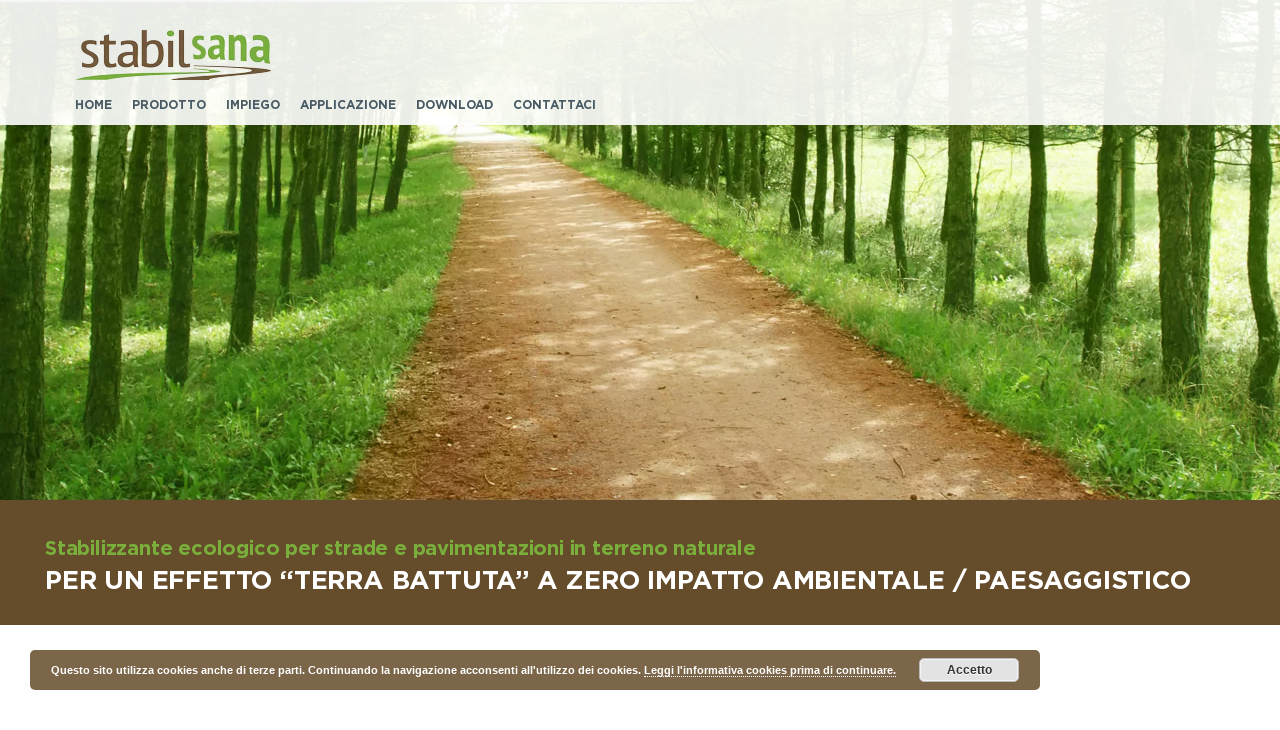

--- FILE ---
content_type: text/html
request_url: https://www.stabilsana.it/
body_size: 13275
content:
<!DOCTYPE html>
<html lang="it-IT">
<head>
	<meta charset="UTF-8">
	<meta name="viewport" content="width=device-width, initial-scale=1">
	<link rel="profile" href="http://gmpg.org/xfn/11">
	<link rel="pingback" href="https://www.stabilsana.it/xmlrpc.php">
	<meta name='robots' content='index, follow, max-image-preview:large, max-snippet:-1, max-video-preview:-1' />

	<!-- This site is optimized with the Yoast SEO plugin v19.14 - https://yoast.com/wordpress/plugins/seo/ -->
	<title>Stabilizzante ecologico per strade e pavimentazioni naturali in terra</title><link rel="preload" as="style" href="https://fonts.googleapis.com/css?family=Open%20Sans%3A300%2C400%2C600%2C700%2C800%7CRaleway%3A100%2C200%2C300%2C400%2C500%2C600%2C700%2C800%2C900%7CDroid%20Serif%3A400%2C700&#038;display=swap" /><link rel="stylesheet" href="https://fonts.googleapis.com/css?family=Open%20Sans%3A300%2C400%2C600%2C700%2C800%7CRaleway%3A100%2C200%2C300%2C400%2C500%2C600%2C700%2C800%2C900%7CDroid%20Serif%3A400%2C700&#038;display=swap" media="print" onload="this.media='all'" /><noscript><link rel="stylesheet" href="https://fonts.googleapis.com/css?family=Open%20Sans%3A300%2C400%2C600%2C700%2C800%7CRaleway%3A100%2C200%2C300%2C400%2C500%2C600%2C700%2C800%2C900%7CDroid%20Serif%3A400%2C700&#038;display=swap" /></noscript><link rel="stylesheet" href="https://www.stabilsana.it/inc/cache/min/1/96027999b9210e7d1f67ef806646f6d8.css" media="all" data-minify="1" />
	<meta name="description" content="Dal 1994, l’utilizzo di STABILSANA di Azichem permette la realizzazione di strade e pavimentazioni del tutto simili a quelle naturali in terra battuta." />
	<link rel="canonical" href="https://www.stabilsana.it/" />
	<meta property="og:locale" content="it_IT" />
	<meta property="og:type" content="website" />
	<meta property="og:title" content="Stabilizzante ecologico per strade e pavimentazioni naturali in terra" />
	<meta property="og:description" content="Dal 1994, l’utilizzo di STABILSANA di Azichem permette la realizzazione di strade e pavimentazioni del tutto simili a quelle naturali in terra battuta." />
	<meta property="og:url" content="https://www.stabilsana.it/" />
	<meta property="og:site_name" content="Stabilsana" />
	<meta property="article:modified_time" content="2018-06-15T09:23:00+00:00" />
	<meta name="twitter:card" content="summary_large_image" />
	<meta name="twitter:label1" content="Tempo di lettura stimato" />
	<meta name="twitter:data1" content="4 minuti" />
	<script type="application/ld+json" class="yoast-schema-graph">{"@context":"https://schema.org","@graph":[{"@type":"WebPage","@id":"https://www.stabilsana.it/","url":"https://www.stabilsana.it/","name":"Stabilizzante ecologico per strade e pavimentazioni naturali in terra","isPartOf":{"@id":"https://www.stabilsana.it/#website"},"datePublished":"2016-05-19T17:39:58+00:00","dateModified":"2018-06-15T09:23:00+00:00","description":"Dal 1994, l’utilizzo di STABILSANA di Azichem permette la realizzazione di strade e pavimentazioni del tutto simili a quelle naturali in terra battuta.","breadcrumb":{"@id":"https://www.stabilsana.it/#breadcrumb"},"inLanguage":"it-IT","potentialAction":[{"@type":"ReadAction","target":["https://www.stabilsana.it/"]}]},{"@type":"BreadcrumbList","@id":"https://www.stabilsana.it/#breadcrumb","itemListElement":[{"@type":"ListItem","position":1,"name":"Home"}]},{"@type":"WebSite","@id":"https://www.stabilsana.it/#website","url":"https://www.stabilsana.it/","name":"Stabilsana","description":"Stabilizzante ecologico per strade e pavimentazioni naturali in materiale terroso","potentialAction":[{"@type":"SearchAction","target":{"@type":"EntryPoint","urlTemplate":"https://www.stabilsana.it/?s={search_term_string}"},"query-input":"required name=search_term_string"}],"inLanguage":"it-IT"}]}</script>
	<meta name="google-site-verification" content="9mPRUA86_eZoAtaseL2NunAjecU7OF0pYhW14EgQPdI" />
	<!-- / Yoast SEO plugin. -->





<style id='wp-block-library-theme-inline-css' type='text/css'>
.wp-block-audio figcaption{color:#555;font-size:13px;text-align:center}.is-dark-theme .wp-block-audio figcaption{color:hsla(0,0%,100%,.65)}.wp-block-audio{margin:0 0 1em}.wp-block-code{border:1px solid #ccc;border-radius:4px;font-family:Menlo,Consolas,monaco,monospace;padding:.8em 1em}.wp-block-embed figcaption{color:#555;font-size:13px;text-align:center}.is-dark-theme .wp-block-embed figcaption{color:hsla(0,0%,100%,.65)}.wp-block-embed{margin:0 0 1em}.blocks-gallery-caption{color:#555;font-size:13px;text-align:center}.is-dark-theme .blocks-gallery-caption{color:hsla(0,0%,100%,.65)}.wp-block-image figcaption{color:#555;font-size:13px;text-align:center}.is-dark-theme .wp-block-image figcaption{color:hsla(0,0%,100%,.65)}.wp-block-image{margin:0 0 1em}.wp-block-pullquote{border-top:4px solid;border-bottom:4px solid;margin-bottom:1.75em;color:currentColor}.wp-block-pullquote__citation,.wp-block-pullquote cite,.wp-block-pullquote footer{color:currentColor;text-transform:uppercase;font-size:.8125em;font-style:normal}.wp-block-quote{border-left:.25em solid;margin:0 0 1.75em;padding-left:1em}.wp-block-quote cite,.wp-block-quote footer{color:currentColor;font-size:.8125em;position:relative;font-style:normal}.wp-block-quote.has-text-align-right{border-left:none;border-right:.25em solid;padding-left:0;padding-right:1em}.wp-block-quote.has-text-align-center{border:none;padding-left:0}.wp-block-quote.is-large,.wp-block-quote.is-style-large,.wp-block-quote.is-style-plain{border:none}.wp-block-search .wp-block-search__label{font-weight:700}.wp-block-search__button{border:1px solid #ccc;padding:.375em .625em}:where(.wp-block-group.has-background){padding:1.25em 2.375em}.wp-block-separator.has-css-opacity{opacity:.4}.wp-block-separator{border:none;border-bottom:2px solid;margin-left:auto;margin-right:auto}.wp-block-separator.has-alpha-channel-opacity{opacity:1}.wp-block-separator:not(.is-style-wide):not(.is-style-dots){width:100px}.wp-block-separator.has-background:not(.is-style-dots){border-bottom:none;height:1px}.wp-block-separator.has-background:not(.is-style-wide):not(.is-style-dots){height:2px}.wp-block-table{margin:"0 0 1em 0"}.wp-block-table thead{border-bottom:3px solid}.wp-block-table tfoot{border-top:3px solid}.wp-block-table td,.wp-block-table th{word-break:normal}.wp-block-table figcaption{color:#555;font-size:13px;text-align:center}.is-dark-theme .wp-block-table figcaption{color:hsla(0,0%,100%,.65)}.wp-block-video figcaption{color:#555;font-size:13px;text-align:center}.is-dark-theme .wp-block-video figcaption{color:hsla(0,0%,100%,.65)}.wp-block-video{margin:0 0 1em}.wp-block-template-part.has-background{padding:1.25em 2.375em;margin-top:0;margin-bottom:0}
</style>

<style id='global-styles-inline-css' type='text/css'>
body{--wp--preset--color--black: #000000;--wp--preset--color--cyan-bluish-gray: #abb8c3;--wp--preset--color--white: #ffffff;--wp--preset--color--pale-pink: #f78da7;--wp--preset--color--vivid-red: #cf2e2e;--wp--preset--color--luminous-vivid-orange: #ff6900;--wp--preset--color--luminous-vivid-amber: #fcb900;--wp--preset--color--light-green-cyan: #7bdcb5;--wp--preset--color--vivid-green-cyan: #00d084;--wp--preset--color--pale-cyan-blue: #8ed1fc;--wp--preset--color--vivid-cyan-blue: #0693e3;--wp--preset--color--vivid-purple: #9b51e0;--wp--preset--gradient--vivid-cyan-blue-to-vivid-purple: linear-gradient(135deg,rgba(6,147,227,1) 0%,rgb(155,81,224) 100%);--wp--preset--gradient--light-green-cyan-to-vivid-green-cyan: linear-gradient(135deg,rgb(122,220,180) 0%,rgb(0,208,130) 100%);--wp--preset--gradient--luminous-vivid-amber-to-luminous-vivid-orange: linear-gradient(135deg,rgba(252,185,0,1) 0%,rgba(255,105,0,1) 100%);--wp--preset--gradient--luminous-vivid-orange-to-vivid-red: linear-gradient(135deg,rgba(255,105,0,1) 0%,rgb(207,46,46) 100%);--wp--preset--gradient--very-light-gray-to-cyan-bluish-gray: linear-gradient(135deg,rgb(238,238,238) 0%,rgb(169,184,195) 100%);--wp--preset--gradient--cool-to-warm-spectrum: linear-gradient(135deg,rgb(74,234,220) 0%,rgb(151,120,209) 20%,rgb(207,42,186) 40%,rgb(238,44,130) 60%,rgb(251,105,98) 80%,rgb(254,248,76) 100%);--wp--preset--gradient--blush-light-purple: linear-gradient(135deg,rgb(255,206,236) 0%,rgb(152,150,240) 100%);--wp--preset--gradient--blush-bordeaux: linear-gradient(135deg,rgb(254,205,165) 0%,rgb(254,45,45) 50%,rgb(107,0,62) 100%);--wp--preset--gradient--luminous-dusk: linear-gradient(135deg,rgb(255,203,112) 0%,rgb(199,81,192) 50%,rgb(65,88,208) 100%);--wp--preset--gradient--pale-ocean: linear-gradient(135deg,rgb(255,245,203) 0%,rgb(182,227,212) 50%,rgb(51,167,181) 100%);--wp--preset--gradient--electric-grass: linear-gradient(135deg,rgb(202,248,128) 0%,rgb(113,206,126) 100%);--wp--preset--gradient--midnight: linear-gradient(135deg,rgb(2,3,129) 0%,rgb(40,116,252) 100%);--wp--preset--duotone--dark-grayscale: url('#wp-duotone-dark-grayscale');--wp--preset--duotone--grayscale: url('#wp-duotone-grayscale');--wp--preset--duotone--purple-yellow: url('#wp-duotone-purple-yellow');--wp--preset--duotone--blue-red: url('#wp-duotone-blue-red');--wp--preset--duotone--midnight: url('#wp-duotone-midnight');--wp--preset--duotone--magenta-yellow: url('#wp-duotone-magenta-yellow');--wp--preset--duotone--purple-green: url('#wp-duotone-purple-green');--wp--preset--duotone--blue-orange: url('#wp-duotone-blue-orange');--wp--preset--font-size--small: 13px;--wp--preset--font-size--medium: 20px;--wp--preset--font-size--large: 36px;--wp--preset--font-size--x-large: 42px;--wp--preset--spacing--20: 0.44rem;--wp--preset--spacing--30: 0.67rem;--wp--preset--spacing--40: 1rem;--wp--preset--spacing--50: 1.5rem;--wp--preset--spacing--60: 2.25rem;--wp--preset--spacing--70: 3.38rem;--wp--preset--spacing--80: 5.06rem;}:where(.is-layout-flex){gap: 0.5em;}body .is-layout-flow > .alignleft{float: left;margin-inline-start: 0;margin-inline-end: 2em;}body .is-layout-flow > .alignright{float: right;margin-inline-start: 2em;margin-inline-end: 0;}body .is-layout-flow > .aligncenter{margin-left: auto !important;margin-right: auto !important;}body .is-layout-constrained > .alignleft{float: left;margin-inline-start: 0;margin-inline-end: 2em;}body .is-layout-constrained > .alignright{float: right;margin-inline-start: 2em;margin-inline-end: 0;}body .is-layout-constrained > .aligncenter{margin-left: auto !important;margin-right: auto !important;}body .is-layout-constrained > :where(:not(.alignleft):not(.alignright):not(.alignfull)){max-width: var(--wp--style--global--content-size);margin-left: auto !important;margin-right: auto !important;}body .is-layout-constrained > .alignwide{max-width: var(--wp--style--global--wide-size);}body .is-layout-flex{display: flex;}body .is-layout-flex{flex-wrap: wrap;align-items: center;}body .is-layout-flex > *{margin: 0;}:where(.wp-block-columns.is-layout-flex){gap: 2em;}.has-black-color{color: var(--wp--preset--color--black) !important;}.has-cyan-bluish-gray-color{color: var(--wp--preset--color--cyan-bluish-gray) !important;}.has-white-color{color: var(--wp--preset--color--white) !important;}.has-pale-pink-color{color: var(--wp--preset--color--pale-pink) !important;}.has-vivid-red-color{color: var(--wp--preset--color--vivid-red) !important;}.has-luminous-vivid-orange-color{color: var(--wp--preset--color--luminous-vivid-orange) !important;}.has-luminous-vivid-amber-color{color: var(--wp--preset--color--luminous-vivid-amber) !important;}.has-light-green-cyan-color{color: var(--wp--preset--color--light-green-cyan) !important;}.has-vivid-green-cyan-color{color: var(--wp--preset--color--vivid-green-cyan) !important;}.has-pale-cyan-blue-color{color: var(--wp--preset--color--pale-cyan-blue) !important;}.has-vivid-cyan-blue-color{color: var(--wp--preset--color--vivid-cyan-blue) !important;}.has-vivid-purple-color{color: var(--wp--preset--color--vivid-purple) !important;}.has-black-background-color{background-color: var(--wp--preset--color--black) !important;}.has-cyan-bluish-gray-background-color{background-color: var(--wp--preset--color--cyan-bluish-gray) !important;}.has-white-background-color{background-color: var(--wp--preset--color--white) !important;}.has-pale-pink-background-color{background-color: var(--wp--preset--color--pale-pink) !important;}.has-vivid-red-background-color{background-color: var(--wp--preset--color--vivid-red) !important;}.has-luminous-vivid-orange-background-color{background-color: var(--wp--preset--color--luminous-vivid-orange) !important;}.has-luminous-vivid-amber-background-color{background-color: var(--wp--preset--color--luminous-vivid-amber) !important;}.has-light-green-cyan-background-color{background-color: var(--wp--preset--color--light-green-cyan) !important;}.has-vivid-green-cyan-background-color{background-color: var(--wp--preset--color--vivid-green-cyan) !important;}.has-pale-cyan-blue-background-color{background-color: var(--wp--preset--color--pale-cyan-blue) !important;}.has-vivid-cyan-blue-background-color{background-color: var(--wp--preset--color--vivid-cyan-blue) !important;}.has-vivid-purple-background-color{background-color: var(--wp--preset--color--vivid-purple) !important;}.has-black-border-color{border-color: var(--wp--preset--color--black) !important;}.has-cyan-bluish-gray-border-color{border-color: var(--wp--preset--color--cyan-bluish-gray) !important;}.has-white-border-color{border-color: var(--wp--preset--color--white) !important;}.has-pale-pink-border-color{border-color: var(--wp--preset--color--pale-pink) !important;}.has-vivid-red-border-color{border-color: var(--wp--preset--color--vivid-red) !important;}.has-luminous-vivid-orange-border-color{border-color: var(--wp--preset--color--luminous-vivid-orange) !important;}.has-luminous-vivid-amber-border-color{border-color: var(--wp--preset--color--luminous-vivid-amber) !important;}.has-light-green-cyan-border-color{border-color: var(--wp--preset--color--light-green-cyan) !important;}.has-vivid-green-cyan-border-color{border-color: var(--wp--preset--color--vivid-green-cyan) !important;}.has-pale-cyan-blue-border-color{border-color: var(--wp--preset--color--pale-cyan-blue) !important;}.has-vivid-cyan-blue-border-color{border-color: var(--wp--preset--color--vivid-cyan-blue) !important;}.has-vivid-purple-border-color{border-color: var(--wp--preset--color--vivid-purple) !important;}.has-vivid-cyan-blue-to-vivid-purple-gradient-background{background: var(--wp--preset--gradient--vivid-cyan-blue-to-vivid-purple) !important;}.has-light-green-cyan-to-vivid-green-cyan-gradient-background{background: var(--wp--preset--gradient--light-green-cyan-to-vivid-green-cyan) !important;}.has-luminous-vivid-amber-to-luminous-vivid-orange-gradient-background{background: var(--wp--preset--gradient--luminous-vivid-amber-to-luminous-vivid-orange) !important;}.has-luminous-vivid-orange-to-vivid-red-gradient-background{background: var(--wp--preset--gradient--luminous-vivid-orange-to-vivid-red) !important;}.has-very-light-gray-to-cyan-bluish-gray-gradient-background{background: var(--wp--preset--gradient--very-light-gray-to-cyan-bluish-gray) !important;}.has-cool-to-warm-spectrum-gradient-background{background: var(--wp--preset--gradient--cool-to-warm-spectrum) !important;}.has-blush-light-purple-gradient-background{background: var(--wp--preset--gradient--blush-light-purple) !important;}.has-blush-bordeaux-gradient-background{background: var(--wp--preset--gradient--blush-bordeaux) !important;}.has-luminous-dusk-gradient-background{background: var(--wp--preset--gradient--luminous-dusk) !important;}.has-pale-ocean-gradient-background{background: var(--wp--preset--gradient--pale-ocean) !important;}.has-electric-grass-gradient-background{background: var(--wp--preset--gradient--electric-grass) !important;}.has-midnight-gradient-background{background: var(--wp--preset--gradient--midnight) !important;}.has-small-font-size{font-size: var(--wp--preset--font-size--small) !important;}.has-medium-font-size{font-size: var(--wp--preset--font-size--medium) !important;}.has-large-font-size{font-size: var(--wp--preset--font-size--large) !important;}.has-x-large-font-size{font-size: var(--wp--preset--font-size--x-large) !important;}
.wp-block-navigation a:where(:not(.wp-element-button)){color: inherit;}
:where(.wp-block-columns.is-layout-flex){gap: 2em;}
.wp-block-pullquote{font-size: 1.5em;line-height: 1.6;}
</style>







<style id='rs-plugin-settings-inline-css' type='text/css'>
.tp-caption a{color:#ff7302;text-shadow:none;-webkit-transition:all 0.2s ease-out;-moz-transition:all 0.2s ease-out;-o-transition:all 0.2s ease-out;-ms-transition:all 0.2s ease-out}.tp-caption a:hover{color:#ffa902}
</style>


















<meta name="generator" content="Powered by LayerSlider 6.7.6 - Multi-Purpose, Responsive, Parallax, Mobile-Friendly Slider Plugin for WordPress." />
<!-- LayerSlider updates and docs at: https://layerslider.kreaturamedia.com -->
<link rel="https://api.w.org/" href="https://www.stabilsana.it/wp-json/" /><link rel="alternate" type="application/json" href="https://www.stabilsana.it/wp-json/wp/v2/pages/8" /><link rel="alternate" type="application/json+oembed" href="https://www.stabilsana.it/wp-json/oembed/1.0/embed?url=https%3A%2F%2Fwww.stabilsana.it%2F" />
<link rel="alternate" type="text/xml+oembed" href="https://www.stabilsana.it/wp-json/oembed/1.0/embed?url=https%3A%2F%2Fwww.stabilsana.it%2F&#038;format=xml" />
<meta name="generator" content="Redux 4.4.9" />		
		
	<meta name="apple-mobile-web-app-title" content="Naturoad">
	<link rel="manifest" href="/manifest.json"><!--[if lt IE 9]><script src="https://www.stabilsana.it/skin_main/assets/js/html5.min.js"></script><![endif]-->
	<link rel="shortcut icon" href="https://www.stabilsana.it/file/2017/04/favicon.png">
	<link rel="apple-touch-icon-precomposed" href="https://www.stabilsana.it/file/2017/04/icon57.png">
	<link rel="apple-touch-icon-precomposed" sizes="114x114" href="https://www.stabilsana.it/file/2017/04/icon114.png">
	<link rel="apple-touch-icon-precomposed" sizes="72x72" href="https://www.stabilsana.it/file/2017/04/icon72.png">
	<link rel="apple-touch-icon-precomposed" sizes="114x114" href="https://www.stabilsana.it/file/2017/04/icon144.png">
<style id="theme_option_custom_css" type="text/css">
.grecaptcha-badge { visibility: hidden; }
</style>
<style type="text/css">.recentcomments a{display:inline !important;padding:0 !important;margin:0 !important;}</style><meta name="generator" content="Powered by WPBakery Page Builder - drag and drop page builder for WordPress."/>
<meta name="generator" content="Powered by Slider Revolution 5.4.8.3 - responsive, Mobile-Friendly Slider Plugin for WordPress with comfortable drag and drop interface." />
<script type="text/javascript">function setREVStartSize(e){									
						try{ e.c=jQuery(e.c);var i=jQuery(window).width(),t=9999,r=0,n=0,l=0,f=0,s=0,h=0;
							if(e.responsiveLevels&&(jQuery.each(e.responsiveLevels,function(e,f){f>i&&(t=r=f,l=e),i>f&&f>r&&(r=f,n=e)}),t>r&&(l=n)),f=e.gridheight[l]||e.gridheight[0]||e.gridheight,s=e.gridwidth[l]||e.gridwidth[0]||e.gridwidth,h=i/s,h=h>1?1:h,f=Math.round(h*f),"fullscreen"==e.sliderLayout){var u=(e.c.width(),jQuery(window).height());if(void 0!=e.fullScreenOffsetContainer){var c=e.fullScreenOffsetContainer.split(",");if (c) jQuery.each(c,function(e,i){u=jQuery(i).length>0?u-jQuery(i).outerHeight(!0):u}),e.fullScreenOffset.split("%").length>1&&void 0!=e.fullScreenOffset&&e.fullScreenOffset.length>0?u-=jQuery(window).height()*parseInt(e.fullScreenOffset,0)/100:void 0!=e.fullScreenOffset&&e.fullScreenOffset.length>0&&(u-=parseInt(e.fullScreenOffset,0))}f=u}else void 0!=e.minHeight&&f<e.minHeight&&(f=e.minHeight);e.c.closest(".rev_slider_wrapper").css({height:f})					
						}catch(d){console.log("Failure at Presize of Slider:"+d)}						
					};</script>
<style id="wpc_options-dynamic-css" title="dynamic-css" class="redux-options-output">.site-header .site-branding{margin-top:0px;margin-right:0px;margin-bottom:15px;margin-left:0px;}#masthead .header-right-wrap .extract-element .phone-text{color:#75b842;}.wpc-menu a{color:#7aaf3c;}.page-title-wrap{background-color:#f8f9f9;}a, .primary-color, .wpc-menu a:hover, .wpc-menu > li.current-menu-item > a, .wpc-menu > li.current-menu-ancestor > a,
                                                       .entry-footer .post-categories li a:hover, .entry-footer .post-tags li a:hover,
                                                       .heading-404, .grid-item .grid-title a:hover, .widget a:hover, .widget #calendar_wrap a, .widget_recent_comments a,
                                                       #secondary .widget.widget_nav_menu ul li a:hover, #secondary .widget.widget_nav_menu ul li li a:hover, #secondary .widget.widget_nav_menu ul li li li a:hover,
                                                       #secondary .widget.widget_nav_menu ul li.current-menu-item a, .woocommerce ul.products li.product .price, .woocommerce .star-rating,
                                                       .iconbox-wrapper .iconbox-icon .primary, .iconbox-wrapper .iconbox-image .primary, .iconbox-wrapper a:hover,
                                                       .breadcrumbs a:hover, #comments .comment .comment-wrapper .comment-meta .comment-time:hover, #comments .comment .comment-wrapper .comment-meta .comment-reply-link:hover, #comments .comment .comment-wrapper .comment-meta .comment-edit-link:hover,
                                                       .nav-toggle-active i, .header-transparent .header-right-wrap .extract-element .phone-text, .site-header .header-right-wrap .extract-element .phone-text,
                                                       .wpb_wrapper .wpc-projects-light .esg-navigationbutton:hover, .wpb_wrapper .wpc-projects-light .esg-filterbutton:hover,.wpb_wrapper .wpc-projects-light .esg-sortbutton:hover,.wpb_wrapper .wpc-projects-light .esg-sortbutton-order:hover,.wpb_wrapper .wpc-projects-light .esg-cartbutton-order:hover,.wpb_wrapper .wpc-projects-light .esg-filterbutton.selected,
                                                       .wpb_wrapper .wpc-projects-dark .esg-navigationbutton:hover, .wpb_wrapper .wpc-projects-dark .esg-filterbutton:hover, .wpb_wrapper .wpc-projects-dark .esg-sortbutton:hover,.wpb_wrapper .wpc-projects-dark .esg-sortbutton-order:hover,.wpb_wrapper .wpc-projects-dark .esg-cartbutton-order:hover, .wpb_wrapper .wpc-projects-dark .esg-filterbutton.selected{color:#75b842;}input[type="reset"], input[type="submit"], input[type="submit"], .wpc-menu ul li a:hover,
                                                       .wpc-menu ul li.current-menu-item > a, .loop-pagination a:hover, .loop-pagination span:hover,
                                                       .loop-pagination a.current, .loop-pagination span.current, .footer-social, .tagcloud a:hover, woocommerce #respond input#submit.alt, .woocommerce a.button.alt, .woocommerce button.button.alt, .woocommerce input.button.alt,
                                                       .woocommerce #respond input#submit.alt:hover, .woocommerce #respond input#submit.alt:focus, .woocommerce #respond input#submit.alt:active, .woocommerce a.button.alt:hover, .woocommerce a.button.alt:focus, .woocommerce a.button.alt:active, .woocommerce button.button.alt:hover, .woocommerce button.button.alt:focus, .woocommerce button.button.alt:active, .woocommerce input.button.alt:hover, .woocommerce input.button.alt:focus, .woocommerce input.button.alt:active,
                                                       .woocommerce span.onsale, .entry-content .wpb_content_element .wpb_tour_tabs_wrapper .wpb_tabs_nav li.ui-tabs-active a, .entry-content .wpb_content_element .wpb_accordion_header li.ui-tabs-active a,
                                                       .entry-content .wpb_content_element .wpb_accordion_wrapper .wpb_accordion_header.ui-state-active a,
                                                       .btn, .btn:hover, .btn-primary, .custom-heading .heading-line, .custom-heading .heading-line.primary,
                                                       .wpb_wrapper .eg-wpc_projects-element-1{background-color:#75b842;}textarea:focus, input[type="date"]:focus, input[type="datetime"]:focus, input[type="datetime-local"]:focus, input[type="email"]:focus, input[type="month"]:focus, input[type="number"]:focus, input[type="password"]:focus, input[type="search"]:focus, input[type="tel"]:focus, input[type="text"]:focus, input[type="time"]:focus, input[type="url"]:focus, input[type="week"]:focus,
                                                       .entry-content blockquote, .woocommerce ul.products li.product a img:hover, .woocommerce div.product div.images img:hover{border-color:#75b842;}#secondary .widget.widget_nav_menu ul li.current-menu-item a:before{border-left-color:#75b842;}.secondary-color, .iconbox-wrapper .iconbox-icon .secondary, .iconbox-wrapper .iconbox-image .secondary{color:#663d18;}.btn-secondary, .custom-heading .heading-line.secondary{background-color:#663d18;}.hentry.sticky, .entry-content blockquote, .entry-meta .sticky-label,
                                .entry-author, #comments .comment .comment-wrapper, .page-title-wrap, .widget_wpc_posts ul li,
                                .inverted-column > .wpb_wrapper, .inverted-row, div.wpcf7-response-output{background-color:#f8f9f9;}hr, abbr, acronym, dfn, table, table > thead > tr > th, table > tbody > tr > th, table > tfoot > tr > th, table > thead > tr > td, table > tbody > tr > td, table > tfoot > tr > td,
                                fieldset, select, textarea, input[type="date"], input[type="datetime"], input[type="datetime-local"], input[type="email"], input[type="month"], input[type="number"], input[type="password"], input[type="search"], input[type="tel"], input[type="text"], input[type="time"], input[type="url"], input[type="week"],
                                .left-sidebar .content-area, .left-sidebar .sidebar, .right-sidebar .content-area, .right-sidebar .sidebar,
                                .site-header, .wpc-menu.wpc-menu-mobile, .wpc-menu.wpc-menu-mobile li, .blog .hentry, .archive .hentry, .search .hentry,
                                .page-header .page-title, .archive-title, .client-logo img, #comments .comment-list .pingback, .page-title-wrap, .page-header-wrap,
                                .portfolio-prev i, .portfolio-next i, #secondary .widget.widget_nav_menu ul li.current-menu-item a, .icon-button,
                                .woocommerce nav.woocommerce-pagination ul, .woocommerce nav.woocommerce-pagination ul li,woocommerce div.product .woocommerce-tabs ul.tabs:before, .woocommerce #content div.product .woocommerce-tabs ul.tabs:before, .woocommerce-page div.product .woocommerce-tabs ul.tabs:before, .woocommerce-page #content div.product .woocommerce-tabs ul.tabs:before,
                                .woocommerce div.product .woocommerce-tabs ul.tabs li:after, .woocommerce div.product .woocommerce-tabs ul.tabs li:before,
                                .woocommerce table.cart td.actions .coupon .input-text, .woocommerce #content table.cart td.actions .coupon .input-text, .woocommerce-page table.cart td.actions .coupon .input-text, .woocommerce-page #content table.cart td.actions .coupon .input-text,
                                .woocommerce form.checkout_coupon, .woocommerce form.login, .woocommerce form.register,.shop-elements i, .testimonial .testimonial-content, .breadcrumbs,
                                .woocommerce-cart .cart-collaterals .cart_totals table td, .woocommerce-cart .cart-collaterals .cart_totals table th,.carousel-prev, .carousel-next,.recent-news-meta,
                                .woocommerce ul.products li.product a img, .woocommerce div.product div.images img{border-color:#e9e9e9;}.site{background-color:#ffffff;}.layout-boxed{background-color:#333333;}body{color:#394a53;font-size:15px;}h1,h2,h3,h4,h5,h6, .font-heading{color:#394a5;}.site-footer{background-color:#654c2b;}.site-footer .footer-columns .footer-column .widget .widget-title{color:#eeeeee;}.site-footer, .site-footer .widget, .site-footer p{color:#ffffff;}.site-footer a, .site-footer .widget a{color:#dddddd;}.site-footer a:hover, .site-footer .widget a:hover{color:#ffffff;}.site-info-wrapper{background-color:#654c2b;}</style><style type="text/css" data-type="vc_shortcodes-custom-css">.vc_custom_1527619851195{margin-bottom: 0px !important;border-bottom-width: 0px !important;padding-bottom: 0px !important;}.vc_custom_1452686028257{margin-top: 0px !important;margin-bottom: 0px !important;border-top-width: 0px !important;border-bottom-width: 0px !important;padding-top: 0px !important;padding-bottom: 0px !important;}.vc_custom_1527783503884{background-color: #654c2b !important;}.vc_custom_1527620071074{padding-top: 30px !important;padding-bottom: 30px !important;background-color: #654c2b !important;}.vc_custom_1452594453016{padding-bottom: 40px !important;}.vc_custom_1527784448905{padding-bottom: 40px !important;}.vc_custom_1452594463711{padding-bottom: 40px !important;}</style><noscript><style> .wpb_animate_when_almost_visible { opacity: 1; }</style></noscript><noscript><style id="rocket-lazyload-nojs-css">.rll-youtube-player, [data-lazy-src]{display:none !important;}</style></noscript>    
        
</head>

<body class="home page-template-default page page-id-8 wp-embed-responsive header-header-default header-fixed-on header-transparent safari iphone osx wpb-js-composer js-comp-ver-6.3.0 vc_responsive">
<div id="page" class="hfeed site">

	
	<header id="masthead" class="site-header fixed-on" role="banner">
		<div class="header-wrap">
			<div class="container">
				<div class="site-branding">
										<a href="https://www.stabilsana.it/" title="Stabilsana" rel="home">
						<img width="196" height="50" src="data:image/svg+xml,%3Csvg%20xmlns='http://www.w3.org/2000/svg'%20viewBox='0%200%20196%2050'%3E%3C/svg%3E" alt="" data-lazy-src="https://www.stabilsana.it/file/2018/05/stabilsana-logo.png" /><noscript><img width="196" height="50" src="https://www.stabilsana.it/file/2018/05/stabilsana-logo.png" alt="" /></noscript>
					</a>
									</div><!-- /.site-branding -->

				<div class="header-right-wrap clearfix">

					<div class="header-widget">
						<div class="header-right-widgets clearfix">

							<div class="header-extract clearfix">

								
							</div>
						</div>
					</div>
				
					<nav id="site-navigation" class="main-navigation" role="navigation">
						<div id="nav-toggle"><i class="fa fa-bars"></i></div>
						<ul class="wpc-menu">	
					   	   <li class="home"><a href="https://www.stabilsana.it/">HOME</a></li><li id="menu-item-128" class="menu-item menu-item-type-custom menu-item-object-custom menu-item-has-children menu-item-128"><a>Prodotto</a>
<ul class="sub-menu">
	<li id="menu-item-492" class="menu-item menu-item-type-post_type menu-item-object-page menu-item-492"><a href="https://www.stabilsana.it/prodotto/cenni-storici/">Cenni storici</a></li>
	<li id="menu-item-59" class="menu-item menu-item-type-post_type menu-item-object-page menu-item-59"><a href="https://www.stabilsana.it/prodotto/caratteristiche/">Caratteristiche</a></li>
	<li id="menu-item-549" class="menu-item menu-item-type-post_type menu-item-object-page menu-item-549"><a href="https://www.stabilsana.it/prodotto/il-composto-naturale/">Il composto naturale</a></li>
	<li id="menu-item-538" class="menu-item menu-item-type-post_type menu-item-object-page menu-item-538"><a href="https://www.stabilsana.it/prodotto/scheda-tecnica/">Scheda tecnica</a></li>
</ul>
</li>
<li id="menu-item-623" class="menu-item menu-item-type-post_type menu-item-object-page menu-item-623"><a href="https://www.stabilsana.it/impiego/">Impiego</a></li>
<li id="menu-item-81" class="menu-item menu-item-type-custom menu-item-object-custom menu-item-has-children menu-item-81"><a>Applicazione</a>
<ul class="sub-menu">
	<li id="menu-item-743" class="menu-item menu-item-type-post_type menu-item-object-page menu-item-743"><a href="https://www.stabilsana.it/applicazione/procedura/">Procedura</a></li>
	<li id="menu-item-56" class="menu-item menu-item-type-post_type menu-item-object-page menu-item-56"><a href="https://www.stabilsana.it/applicazione/esempi/">Modalità<!</a></li>
	<li id="menu-item-816" class="menu-item menu-item-type-post_type menu-item-object-page menu-item-816"><a href="https://www.stabilsana.it/applicazione/finiture/">Aspetto superficiale</a></li>
</ul>
</li>
<li id="menu-item-54" class="menu-item menu-item-type-post_type menu-item-object-page menu-item-54"><a href="https://www.stabilsana.it/download/">Download</a></li>
<li id="menu-item-52" class="menu-item menu-item-type-post_type menu-item-object-page menu-item-52"><a href="https://www.stabilsana.it/contattaci/">Contattaci</a></li>
					    </ul>
					</nav><!-- #site-navigation -->
				</div>
			</div>
			
		</div>
	</header><!-- #masthead -->

	<div id="content" class="site-content">
		
		
		<div id="content-wrap" class=" full-screen">
			<div id="primary" class="content-area-full">
				<main id="main" class="site-main" role="main">

					
						<article id="post-8" class="post-8 page type-page status-publish hentry">

							<div class="entry-content">

								<div id="wpc_698197ccadb72" class="vc_row wpb_row vc_row-fluid  ">
		<div class="row_inner_wrapper  clearfix" style="margin-top: -40px;float: left; width: 100%;padding-top: 0px;padding-bottom: 0px;">
			<div class="row_inner row_fullwidth_content clearfix"><div class="Slider wpb_column vc_column_container vc_col-sm-12 vc_hidden-sm vc_hidden-xs vc_col-has-fill"><div class="vc_column-inner vc_custom_1527619851195"><div class="wpb_wrapper"><div class="wpb_layerslider_element wpb_content_element sliderDesktop"><div id="layerslider_1" class="ls-wp-container fitvidsignore" style="width:100%;height:500px;margin:0 auto;margin-bottom: 0px;"><div class="ls-slide" data-ls="duration:4000;transition2d:5;"><img width="1920" height="752" src="https://www.stabilsana.it/file/2016/05/slide4.jpg" class="ls-bg" alt="" decoding="async" srcset="https://www.stabilsana.it/file/2016/05/slide4.jpg 1920w, https://www.stabilsana.it/file/2016/05/slide4-300x118.jpg 300w, https://www.stabilsana.it/file/2016/05/slide4-768x301.jpg 768w, https://www.stabilsana.it/file/2016/05/slide4-1024x401.jpg 1024w, https://www.stabilsana.it/file/2016/05/slide4-500x196.jpg 500w" sizes="(max-width: 1920px) 100vw, 1920px" /></div><div class="ls-slide" data-ls="duration:4000;transition2d:5;"><img width="1920" height="752" src="https://www.stabilsana.it/file/2016/07/slide3.jpg" class="ls-bg" alt="" decoding="async" srcset="https://www.stabilsana.it/file/2016/07/slide3.jpg 1920w, https://www.stabilsana.it/file/2016/07/slide3-300x118.jpg 300w, https://www.stabilsana.it/file/2016/07/slide3-768x301.jpg 768w, https://www.stabilsana.it/file/2016/07/slide3-1024x401.jpg 1024w, https://www.stabilsana.it/file/2016/07/slide3-500x196.jpg 500w" sizes="(max-width: 1920px) 100vw, 1920px" /></div><div class="ls-slide" data-ls="duration:4000;transition2d:5;"><img width="1920" height="752" src="https://www.stabilsana.it/file/2016/08/slide7.jpg" class="ls-bg" alt="" decoding="async" srcset="https://www.stabilsana.it/file/2016/08/slide7.jpg 1920w, https://www.stabilsana.it/file/2016/08/slide7-300x118.jpg 300w, https://www.stabilsana.it/file/2016/08/slide7-768x301.jpg 768w, https://www.stabilsana.it/file/2016/08/slide7-1024x401.jpg 1024w, https://www.stabilsana.it/file/2016/08/slide7-500x196.jpg 500w" sizes="(max-width: 1920px) 100vw, 1920px" /></div><div class="ls-slide" data-ls="duration:4000;transition2d:5;"><img width="1920" height="752" src="https://www.stabilsana.it/file/2016/07/slide5.jpg" class="ls-bg" alt="" decoding="async" srcset="https://www.stabilsana.it/file/2016/07/slide5.jpg 1920w, https://www.stabilsana.it/file/2016/07/slide5-300x118.jpg 300w, https://www.stabilsana.it/file/2016/07/slide5-768x301.jpg 768w, https://www.stabilsana.it/file/2016/07/slide5-1024x401.jpg 1024w, https://www.stabilsana.it/file/2016/07/slide5-500x196.jpg 500w" sizes="(max-width: 1920px) 100vw, 1920px" /></div><div class="ls-slide" data-ls="duration:4000;transition2d:5;"><img width="1920" height="752" src="https://www.stabilsana.it/file/2016/07/slide6.jpg" class="ls-bg" alt="" decoding="async" srcset="https://www.stabilsana.it/file/2016/07/slide6.jpg 1920w, https://www.stabilsana.it/file/2016/07/slide6-300x118.jpg 300w, https://www.stabilsana.it/file/2016/07/slide6-768x301.jpg 768w, https://www.stabilsana.it/file/2016/07/slide6-1024x401.jpg 1024w, https://www.stabilsana.it/file/2016/07/slide6-500x196.jpg 500w" sizes="(max-width: 1920px) 100vw, 1920px" /></div></div></div></div></div></div>
			</div>
		</div>
</div>
<div id="wpc_698197ccb8095" class="vc_row wpb_row vc_row-fluid  SliderMobile">
		<div class="row_inner_wrapper  clearfix" style="margin-top: 40px;padding-top: 0px;padding-bottom: 0px;">
			<div class="row_inner row_fullwidth_content clearfix"><div class="wpb_column vc_column_container vc_col-sm-12 vc_col-has-fill"><div class="vc_column-inner vc_custom_1452686028257"><div class="wpb_wrapper"><div class="wpb_layerslider_element wpb_content_element"><div id="layerslider_2" class="ls-wp-container fitvidsignore" style="width:100%;height:250px;margin:0 auto;margin-bottom: 0px;"><div class="ls-slide" data-ls="duration:4000;transition2d:5;"><img width="1920" height="752" src="https://www.stabilsana.it/file/2016/05/slide4.jpg" class="ls-bg" alt="" decoding="async" srcset="https://www.stabilsana.it/file/2016/05/slide4.jpg 1920w, https://www.stabilsana.it/file/2016/05/slide4-300x118.jpg 300w, https://www.stabilsana.it/file/2016/05/slide4-768x301.jpg 768w, https://www.stabilsana.it/file/2016/05/slide4-1024x401.jpg 1024w, https://www.stabilsana.it/file/2016/05/slide4-500x196.jpg 500w" sizes="(max-width: 1920px) 100vw, 1920px" /><div style="width:100%;height:100%;padding-top:;padding-right:;padding-bottom:;padding-left:;border-top:;border-right:;border-bottom:;border-left:;font-family:;font-size:;line-height:;color:;background:;border-radius:;top:0px;left:0px;" class="ls-l" data-ls="durationout:400;parallaxlevel:;"></div></div><div class="ls-slide" data-ls="duration:4000;transition2d:5;"><img width="1920" height="752" src="https://www.stabilsana.it/file/2016/07/slide3.jpg" class="ls-bg" alt="" decoding="async" srcset="https://www.stabilsana.it/file/2016/07/slide3.jpg 1920w, https://www.stabilsana.it/file/2016/07/slide3-300x118.jpg 300w, https://www.stabilsana.it/file/2016/07/slide3-768x301.jpg 768w, https://www.stabilsana.it/file/2016/07/slide3-1024x401.jpg 1024w, https://www.stabilsana.it/file/2016/07/slide3-500x196.jpg 500w" sizes="(max-width: 1920px) 100vw, 1920px" /></div><div class="ls-slide" data-ls="duration:4000;transition2d:5;"><img width="1920" height="752" src="https://www.stabilsana.it/file/2016/08/slide7.jpg" class="ls-bg" alt="" decoding="async" srcset="https://www.stabilsana.it/file/2016/08/slide7.jpg 1920w, https://www.stabilsana.it/file/2016/08/slide7-300x118.jpg 300w, https://www.stabilsana.it/file/2016/08/slide7-768x301.jpg 768w, https://www.stabilsana.it/file/2016/08/slide7-1024x401.jpg 1024w, https://www.stabilsana.it/file/2016/08/slide7-500x196.jpg 500w" sizes="(max-width: 1920px) 100vw, 1920px" /></div><div class="ls-slide" data-ls="duration:4000;transition2d:5;"><img width="1920" height="752" src="https://www.stabilsana.it/file/2016/07/slide5.jpg" class="ls-bg" alt="" decoding="async" srcset="https://www.stabilsana.it/file/2016/07/slide5.jpg 1920w, https://www.stabilsana.it/file/2016/07/slide5-300x118.jpg 300w, https://www.stabilsana.it/file/2016/07/slide5-768x301.jpg 768w, https://www.stabilsana.it/file/2016/07/slide5-1024x401.jpg 1024w, https://www.stabilsana.it/file/2016/07/slide5-500x196.jpg 500w" sizes="(max-width: 1920px) 100vw, 1920px" /></div><div class="ls-slide" data-ls="duration:4000;transition2d:5;"><img width="1920" height="752" src="https://www.stabilsana.it/file/2016/07/slide6.jpg" class="ls-bg" alt="" decoding="async" srcset="https://www.stabilsana.it/file/2016/07/slide6.jpg 1920w, https://www.stabilsana.it/file/2016/07/slide6-300x118.jpg 300w, https://www.stabilsana.it/file/2016/07/slide6-768x301.jpg 768w, https://www.stabilsana.it/file/2016/07/slide6-1024x401.jpg 1024w, https://www.stabilsana.it/file/2016/07/slide6-500x196.jpg 500w" sizes="(max-width: 1920px) 100vw, 1920px" /></div></div></div></div></div></div><div class="pecettaMobile wpb_column vc_column_container vc_col-sm-12 vc_col-has-fill"><div class="vc_column-inner vc_custom_1527783503884"><div class="wpb_wrapper">
	<div class="wpb_text_column wpb_content_element " >
		<div class="wpb_wrapper">
			<h3 style="color: #7aaf3c; margin-bottom: 0;">Stabilizzante ecologico per strade e pavimentazioni in terreno naturale</h3>
<h2 style="color: #fff;">PER UN EFFETTO “TERRA BATTUTA” A ZERO IMPATTO AMBIENTALE / PAESAGGISTICO</h2>

		</div>
	</div>
</div></div></div>
			</div>
		</div>
</div>
<div id="wpc_698197ccbe621" class="vc_row wpb_row vc_row-fluid  pecettaDesktop">
		<div class="row_inner_wrapper  clearfix" style="background-color: #654c2b;margin-bottom: 30px;padding-top: 0px;padding-bottom: 0px;">
			<div class="row_inner container clearfix">
				<div class="row_full_center_content clearfix"><div class="wpb_column vc_column_container vc_col-sm-12 vc_col-has-fill"><div class="vc_column-inner vc_custom_1527620071074"><div class="wpb_wrapper">
	<div class="wpb_text_column wpb_content_element " >
		<div class="wpb_wrapper">
			<h3 style="color: #7aaf3c; margin-bottom: 0;">Stabilizzante ecologico per strade e pavimentazioni in terreno naturale</h3>
<h2 style="color: #fff;">PER UN EFFETTO “TERRA BATTUTA” A ZERO IMPATTO AMBIENTALE / PAESAGGISTICO</h2>

		</div>
	</div>
</div></div></div>
				</div>
			</div>
		</div>
</div>
<div id="wpc_698197ccbe7ec" class="vc_row wpb_row vc_row-fluid  homeMobile">
		<div class="row_inner_wrapper  clearfix" style="margin-top: 30px;padding-top: 0px;padding-bottom: 0px;">
			<div class="row_inner container clearfix">
				<div class="row_full_center_content clearfix"><div class="colonnaHome wpb_column vc_column_container vc_col-sm-4"><div class="vc_column-inner vc_custom_1452594453016"><div class="wpb_wrapper">
	<div class="wpb_text_column wpb_content_element  wpb_animate_when_almost_visible wpb_appear appear" >
		<div class="wpb_wrapper">
			<div class="boxHome">
<h3>problema</h3>
<p><img decoding="async" class="alignnone wp-image-160 size-full" src="data:image/svg+xml,%3Csvg%20xmlns='http://www.w3.org/2000/svg'%20viewBox='0%200%20360%20360'%3E%3C/svg%3E" alt="Terra stabilizzata" width="360" height="360" data-lazy-src="/img/problema.jpg" /><noscript><img decoding="async" class="alignnone wp-image-160 size-full" src="/img/problema.jpg" alt="Terra stabilizzata" width="360" height="360" /></noscript></p>
</div>

		</div>
	</div>

	<div class="wpb_text_column wpb_content_element  wpb_animate_when_almost_visible wpb_bottom-to-top bottom-to-top" >
		<div class="wpb_wrapper">
			<p style="text-align: center;">Nel corso della storia, lo sviluppo delle attività umane e delle esigenze di spostamento, sia pedonali che su ruote, hanno evidenziato una serie di inconvenienti che caratterizzano le <strong>pavimentazioni in terreno naturale</strong>. La formazione di fango, in concomitanza agli eventi meteorici, la formazione di “ormaie” molto pronunciate nelle zone con transito concentrato e l’erosione dovuta alle acque di scorrimento superficiali, rendono la pavimentazione difficilmente percorribile ai mezzi su ruote. <strong>In definitiva tutti gli inconvenienti nascono da un’unica problematica: uno scarso legame esistente tra i granuli.</strong></p>

		</div>
	</div>
</div></div></div><div class="colonnaHome colonnaHomecentrale wpb_column vc_column_container vc_col-sm-4"><div class="vc_column-inner vc_custom_1527784448905"><div class="wpb_wrapper">
	<div class="wpb_text_column wpb_content_element  wpb_animate_when_almost_visible wpb_appear appear" >
		<div class="wpb_wrapper">
			<div class="boxHome">
<h3>soluzione</h3>
<p><img decoding="async" class="wp-image-163 size-full alignnone" src="data:image/svg+xml,%3Csvg%20xmlns='http://www.w3.org/2000/svg'%20viewBox='0%200%20360%20360'%3E%3C/svg%3E" alt="strade in terra stabilizzata" width="360" height="360" data-lazy-src="/img/soluzione.jpg" /><noscript><img decoding="async" class="wp-image-163 size-full alignnone" src="/img/soluzione.jpg" alt="strade in terra stabilizzata" width="360" height="360" /></noscript></p>
</div>

		</div>
	</div>

	<div class="wpb_text_column wpb_content_element  wpb_animate_when_almost_visible wpb_bottom-to-top bottom-to-top" >
		<div class="wpb_wrapper">
			<p style="text-align: center;">Dal 1994, l’utilizzo di <strong>STABILSANA</strong> permette la <strong>realizzazione di strade e pavimentazioni del tutto simili a quelle naturali in terra battuta</strong>, senza alterare il colore del materiale terroso di partenza. Lo stabilizzante per terreni <strong>STABILSANA</strong> non è un legante, in quanto non esplica alcuna azione in tal senso, ma favorisce l&#8217;azione del legante idraulico utilizzato. I sali inorganici contenuti in esso, disciolti in acqua, svolgono la funzione di distruggere le pellicole organiche presenti nel terreno, che impediscono la giusta bagnabilità del cemento o della calce idraulica impiegati, facilitando allo stesso tempo la loro dispersione omogenea nella miscela.</p>

		</div>
	</div>

	<div class="wpb_raw_code wpb_raw_js" >
		<div class="wpb_wrapper">
			<!--<script type="text/javascript">
jQuery('.sliderDesktop .ls-wp-fullwidth-helper').prepend('<div id="sliderTextCnt"><div id="triangolo"><img src="/img/triangolo.png" /></div><div class="interno"><div class="pecetta"><h1>Stabilizzante ecologico per strade e pavimentazioni naturali in materiale terroso</h1><h2>PER UN EFFETTO \"TERRA BATTUTA\" A ZERO IMPATTO AMBIENTALE/ PAESAGGISTICO</h2></div></div></div>');
	jQuery('.sliderDesktop #sliderTextCnt').append('<div class="interno2"><a class="popup-youtube" href="https://www.youtube.com/watch?v=jmrUcc999I8"><img src="/img/guarda-video.png" id="guardaVideo" width="198" ></a></div>');
</script>-->
		</div>
	</div>
</div></div></div><div class="colonnaHome wpb_column vc_column_container vc_col-sm-4"><div class="vc_column-inner vc_custom_1452594463711"><div class="wpb_wrapper">
	<div class="wpb_text_column wpb_content_element  wpb_animate_when_almost_visible wpb_appear appear" >
		<div class="wpb_wrapper">
			<div class="boxHome">
<h3>vantaggi</h3>
<p><img decoding="async" class="wp-image-164 size-full alignnone" src="data:image/svg+xml,%3Csvg%20xmlns='http://www.w3.org/2000/svg'%20viewBox='0%200%20360%20360'%3E%3C/svg%3E" alt="sentieri naturali ed ecologici" width="360" height="360" data-lazy-src="/img/vantaggi.jpg" /><noscript><img decoding="async" class="wp-image-164 size-full alignnone" src="/img/vantaggi.jpg" alt="sentieri naturali ed ecologici" width="360" height="360" /></noscript></p>
</div>

		</div>
	</div>

	<div class="wpb_text_column wpb_content_element  wpb_animate_when_almost_visible wpb_bottom-to-top bottom-to-top" >
		<div class="wpb_wrapper">
			<p style="text-align: center;"><strong>STABILSANA è un composto in polvere di origine naturale, esente da composti sintetici, tossicità e nocività.</strong> La sua azione incrementa l’efficacia del legante idraulico utilizzato nelle <strong>pavimentazioni in terra stabilizzata</strong>, rendendo le stesse molto più resistenti rispetto al terreno circostante non trattato. È versatile ed ideale per una vasta gamma di impieghi: <strong>piste ciclabili, percorsi pedonali, strade rurali, stradelli boschivi, percorsi in parchi e giardini, viabilità cimiteriale, impianti sportivi, aree giochi, parcheggi, campi da golf, piazzali, siti archeologici</strong>, ecc. Ha un’alta resa ed elevata durabilità nel tempo, come ampiamente dimostrato in oltre 25 anni di utilizzo e centinaia di interventi realizzati.</p>

		</div>
	</div>
</div></div></div>
				</div>
			</div>
		</div>
</div>

                                <div class="clearfix"></div>
                                                                

							</div><!-- .entry-content -->

						</article><!-- #post-## -->

						
					
				</main><!-- #main -->
			</div><!-- #primary -->

			
		</div> <!-- /#content-wrap -->


	</div><!-- #content -->

	<div class="clear"></div>

	<footer id="colophon" class="site-footer" role="contentinfo">

		<div class="footer-connect">
			<div class="container">

							</div>
		</div>

		<div class="container">

					
						<div class="footer-widgets-area">
				<div class="sidebar-footer footer-columns footer-4-columns clearfix">
											<div id="footer-1" class="footer-1 footer-column widget-area" role="complementary">
							<aside id="text-2" class="widget widget_text">			<div class="textwidget"><p>TERRA SOLIDA<br />
Promotec Srl<br />
Via Malignani, 33<br />
33080 Fiume Veneto (PN)<br />
Infotel: 0434.954014</p>
<p><a href="mailto:info@terrasolida.it">info@terrasolida.it</a><br />
<a href="http://www.terrasolida.it">www.terrasolida.it</a></p>
</div>
		</aside>						</div>
												<div id="footer-2" class="footer-2 footer-column widget-area" role="complementary">
							<aside id="nav_menu-2" class="widget widget_nav_menu"><div class="menu-menufooter1-container"><ul id="menu-menufooter1" class="menu"><li id="menu-item-853" class="menu-item menu-item-type-post_type menu-item-object-page menu-item-853"><a href="https://www.stabilsana.it/impiego/">Impiego</a></li>
<li id="menu-item-850" class="menu-item menu-item-type-post_type menu-item-object-page menu-item-850"><a href="https://www.stabilsana.it/applicazione/procedura/">Applicazione</a></li>
<li id="menu-item-849" class="menu-item menu-item-type-post_type menu-item-object-page menu-item-849"><a href="https://www.stabilsana.it/prodotto/scheda-tecnica/">Scheda tecnica</a></li>
</ul></div></aside>						</div>
												<div id="footer-3" class="footer-3 footer-column widget-area" role="complementary">
							<aside id="nav_menu-3" class="widget widget_nav_menu"><div class="menu-menufooter2-container"><ul id="menu-menufooter2" class="menu"><li id="menu-item-852" class="menu-item menu-item-type-post_type menu-item-object-page menu-item-852"><a href="https://www.stabilsana.it/?page_id=32">Referenze</a></li>
<li id="menu-item-79" class="menu-item menu-item-type-post_type menu-item-object-page menu-item-79"><a href="https://www.stabilsana.it/download/">Download</a></li>
<li id="menu-item-80" class="menu-item menu-item-type-post_type menu-item-object-page menu-item-80"><a href="https://www.stabilsana.it/contattaci/">Contattaci</a></li>
</ul></div></aside>						</div>
												<div id="footer-4" class="footer-4 footer-column widget-area" role="complementary">
							<aside id="text-3" class="widget widget_text">			<div class="textwidget"><p><img width="167" height="43" src="data:image/svg+xml,%3Csvg%20xmlns='http://www.w3.org/2000/svg'%20viewBox='0%200%20167%2043'%3E%3C/svg%3E" data-lazy-src="/img/logo.png"><noscript><img width="167" height="43" src="/img/logo.png"></noscript></p>
<p><a href="/privacy">PRIVACY & COOKIE POLICY</a></p>
</div>
		</aside>						</div>
										</div>
			</div>
			
		</div>
		<div class="site-info-wrapper">
			<div class="container">
				<div class="site-info clearfix">
					<div class="copy_text">
						Copyright © 2018 Azichem - P.IVA 01474220207 - Powered by <a href="http://azichem.network/stabilsana-lo-stabilizzante-ecologico-per-strade-ecologiche-con-effetto-terra-battuta-a-impatto-zero/" target="_blank">Azichem.network</a>					</div>
					<div class="footer-menu">
                        					</div>
				</div>
			</div>
		</div>
	</footer><!-- #colophon -->

</div><!-- #page -->

<div id="btt"><i class="fa fa-angle-double-up"></i></div>

<script>
  (function(i,s,o,g,r,a,m){i['GoogleAnalyticsObject']=r;i[r]=i[r]||function(){
  (i[r].q=i[r].q||[]).push(arguments)},i[r].l=1*new Date();a=s.createElement(o),
  m=s.getElementsByTagName(o)[0];a.async=1;a.src=g;m.parentNode.insertBefore(a,m)
  })(window,document,'script','https://www.google-analytics.com/analytics.js','ga');

  ga('create', 'UA-59648907-10', 'auto'); 
ga('set', 'anonymizeIp', true);
  ga('send', 'pageview');

</script><script type="text/html" id="wpb-modifications"></script>













<!-- Eu Cookie Law 3.1.6 --><div class="pea_cook_wrapper pea_cook_bottomleft" style="color:#FFFFFF;background:rgb(101,76,43);background: rgba(101,76,43,0.85);"><p>Questo sito utilizza cookies anche di terze parti. Continuando la navigazione acconsenti all&#039;utilizzo dei cookies.  <a style="color:#FFFFFF;" href="https://www.stabilsana.it/privacy/" id="fom">Leggi l'informativa cookies prima di continuare.</a> <button id="pea_cook_btn" class="pea_cook_btn">Accetto</button></p></div><div class="pea_cook_more_info_popover"><div class="pea_cook_more_info_popover_inner" style="color:#FFFFFF;background-color: rgba(101,76,43,0.9);"><p>Questo sito utilizza i cookie per fornire la migliore esperienza di navigazione possibile. Continuando a utilizzare questo sito senza modificare le impostazioni dei cookie o cliccando su "Accetta" permetti il loro utilizzo.</p><p><a style="color:#FFFFFF;" href="#" id="pea_close">Chiudi</a></p></div></div><script>window.lazyLoadOptions=[{elements_selector:"img[data-lazy-src],.rocket-lazyload,iframe[data-lazy-src]",data_src:"lazy-src",data_srcset:"lazy-srcset",data_sizes:"lazy-sizes",class_loading:"lazyloading",class_loaded:"lazyloaded",threshold:300,callback_loaded:function(element){if(element.tagName==="IFRAME"&&element.dataset.rocketLazyload=="fitvidscompatible"){if(element.classList.contains("lazyloaded")){if(typeof window.jQuery!="undefined"){if(jQuery.fn.fitVids){jQuery(element).parent().fitVids()}}}}}},{elements_selector:".rocket-lazyload",data_src:"lazy-src",data_srcset:"lazy-srcset",data_sizes:"lazy-sizes",class_loading:"lazyloading",class_loaded:"lazyloaded",threshold:300,}];window.addEventListener('LazyLoad::Initialized',function(e){var lazyLoadInstance=e.detail.instance;if(window.MutationObserver){var observer=new MutationObserver(function(mutations){var image_count=0;var iframe_count=0;var rocketlazy_count=0;mutations.forEach(function(mutation){for(var i=0;i<mutation.addedNodes.length;i++){if(typeof mutation.addedNodes[i].getElementsByTagName!=='function'){continue}
if(typeof mutation.addedNodes[i].getElementsByClassName!=='function'){continue}
images=mutation.addedNodes[i].getElementsByTagName('img');is_image=mutation.addedNodes[i].tagName=="IMG";iframes=mutation.addedNodes[i].getElementsByTagName('iframe');is_iframe=mutation.addedNodes[i].tagName=="IFRAME";rocket_lazy=mutation.addedNodes[i].getElementsByClassName('rocket-lazyload');image_count+=images.length;iframe_count+=iframes.length;rocketlazy_count+=rocket_lazy.length;if(is_image){image_count+=1}
if(is_iframe){iframe_count+=1}}});if(image_count>0||iframe_count>0||rocketlazy_count>0){lazyLoadInstance.update()}});var b=document.getElementsByTagName("body")[0];var config={childList:!0,subtree:!0};observer.observe(b,config)}},!1)</script><script data-no-minify="1" async src="https://www.stabilsana.it/ext/wp-rocket/assets/js/lazyload/17.5/lazyload.min.js"></script><script src="https://www.stabilsana.it/inc/cache/min/1/6187897e0f6330dab2c94d3082c06019.js" data-minify="1"></script><script type="text/javascript">
			var ajaxRevslider;
			
			jQuery(document).ready(function() {
				// CUSTOM AJAX CONTENT LOADING FUNCTION
				ajaxRevslider = function(obj) {
				
					// obj.type : Post Type
					// obj.id : ID of Content to Load
					// obj.aspectratio : The Aspect Ratio of the Container / Media
					// obj.selector : The Container Selector where the Content of Ajax will be injected. It is done via the Essential Grid on Return of Content
					
					var content = "";

					data = {};
					
					data.action = 'revslider_ajax_call_front';
					data.client_action = 'get_slider_html';
					data.token = '142c653d36';
					data.type = obj.type;
					data.id = obj.id;
					data.aspectratio = obj.aspectratio;
					
					// SYNC AJAX REQUEST
					jQuery.ajax({
						type:"post",
						url:"https://www.stabilsana.it/ajax",
						dataType: 'json',
						data:data,
						async:false,
						success: function(ret, textStatus, XMLHttpRequest) {
							if(ret.success == true)
								content = ret.data;								
						},
						error: function(e) {
							console.log(e);
						}
					});
					
					 // FIRST RETURN THE CONTENT WHEN IT IS LOADED !!
					 return content;						 
				};
				
				// CUSTOM AJAX FUNCTION TO REMOVE THE SLIDER
				var ajaxRemoveRevslider = function(obj) {
					return jQuery(obj.selector+" .rev_slider").revkill();
				};

				// EXTEND THE AJAX CONTENT LOADING TYPES WITH TYPE AND FUNCTION
				var extendessential = setInterval(function() {
					if (jQuery.fn.tpessential != undefined) {
						clearInterval(extendessential);
						if(typeof(jQuery.fn.tpessential.defaults) !== 'undefined') {
							jQuery.fn.tpessential.defaults.ajaxTypes.push({type:"revslider",func:ajaxRevslider,killfunc:ajaxRemoveRevslider,openAnimationSpeed:0.3});   
							// type:  Name of the Post to load via Ajax into the Essential Grid Ajax Container
							// func: the Function Name which is Called once the Item with the Post Type has been clicked
							// killfunc: function to kill in case the Ajax Window going to be removed (before Remove function !
							// openAnimationSpeed: how quick the Ajax Content window should be animated (default is 0.3)
						}
					}
				},30);
			});
		</script></body>
</html>

<!-- Cached for great performance - Debug: cached@1770100684 -->

--- FILE ---
content_type: text/plain
request_url: https://www.google-analytics.com/j/collect?v=1&_v=j102&aip=1&a=1971800358&t=pageview&_s=1&dl=https%3A%2F%2Fwww.stabilsana.it%2F&ul=en-us%40posix&dt=Stabilizzante%20ecologico%20per%20strade%20e%20pavimentazioni%20naturali%20in%20terra&sr=1280x720&vp=1280x720&_u=YEBAAEABAAAAACAAI~&jid=682016984&gjid=63498174&cid=1597047529.1770137752&tid=UA-59648907-10&_gid=958517868.1770137752&_r=1&_slc=1&z=10976976
body_size: -451
content:
2,cG-YHKM5RSFJ3